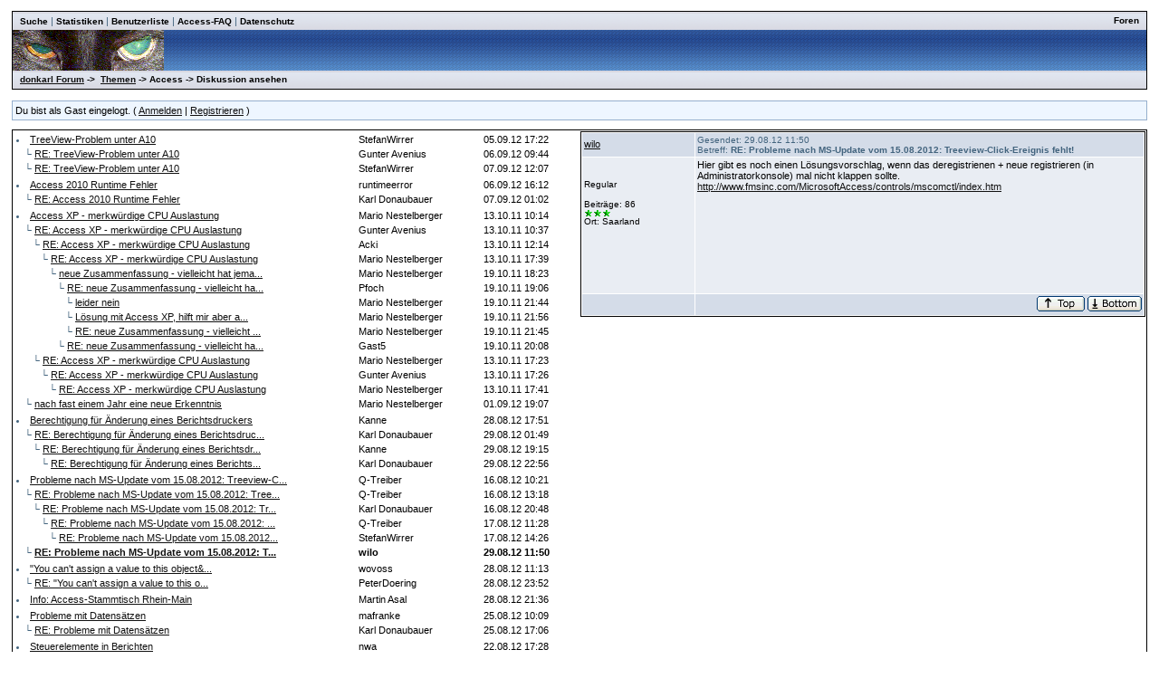

--- FILE ---
content_type: text/html
request_url: https://www.donkarl.com/forum/forums/thread-view.asp?tid=829&mid=2274
body_size: 5242
content:
<!DOCTYPE html PUBLIC "-//W3C//DTD HTML 4.01 Transitional//EN">
<html><head>
<meta http-equiv="content-type" content="text-html; charset=utf-8">
<title>Diskussion - Probleme nach MS-Update vom 15.08.2012: Treeview-Click-Ereignis fehlt!</title>
<script type='text/javascript'>function updateCookie() {
  sThreadViewMode = document.container.DisplayType.options[document.container.DisplayType.selectedIndex].value;
  document.cookie = "ThreadViewMode=" + sThreadViewMode + "; path=/;";
  NewURL = document.location.pathname + "?tid=829&DisplayType=" + sThreadViewMode + "&setCookie=1";
  window.location = NewURL;
}</script>

<link rel='stylesheet' href='/forum/templates/donkarl1/template.css' type='text/css'>

<style type='text/css'>.messagecellheader{background-image:url('/forum/templates/donkarl1/images/common/messagecellheader-background.gif');background-repeat:repeat-x; background-position:top; height:24px;}
.messagecellfooter{background-image:url('/forum/templates/donkarl1/images/common/messagecellfooter-background.gif'); background-position: bottom; background-repeat:repeat-all; height:5px;}
.messagecellheader2{background-image:url('/forum/templates/donkarl1/images/common/messagecellheader2-background.gif'); background-position: top; background-repeat:repeat-x; height:20px;}
.messagecellheader3{background-image:url('/forum/templates/donkarl1/images/common/messagecellheader3-background.gif'); background-position: top; background-repeat:repeat-x; height:20px;}
.bbstextbox{background-position: left top; background-image:url('/forum/templates/donkarl1/images/common/cell-background.gif'); background-repeat:no-repeat; background-attachment:fixed;}
.bbseditbox{background-position: left top; background-image:url('/forum/templates/donkarl1/images/common/cell-background.gif'); background-repeat:no-repeat; background-attachment:fixed;}
.navbar{ border:1px groove #000000; background-color: #333399;FONT-SIZE: 13px;FONT-WEIGHT: bold; color:#FFFFFF; padding-left:4px; padding-right:4px; padding-top:1px; padding-bottom:1px;background-image:url('/forum/templates/donkarl1/images/common/navbar-background.gif'); background-repeat:repeat-x;}
.logoright{background-image:url('/forum/templates/donkarl1/images/common/logo-right.gif');background-repeat:repeat-x; background-position:top; height:40px;}
</style>
<script type='text/javascript'>
<!--
function formSubmit(submitted)
{
 if(submitted=="1")
 {
  msgform.Submit.disabled=true;
 }
}
//-->
</script></head><body>
<br/><table class='bbstable' align='center' border='0' cellspacing='0' cellpadding='0' width='98%'>
<tr><td class='messagecellheader3'><table width='100%' border='0' cellspacing='0' cellpadding='0'><tr><td><a class='headerbarlink' href='/forum/search/query.asp?collapsethreads=1'>Suche</a>
 | <a class='headerbarlink' href='/forum/statistics/post-stats.asp'>Statistiken</a>
 | <a class='headerbarlink' href='/forum/statistics/user-listing.asp'>Benutzerliste</a>
 | <a class='headerbarlink' target='_blank' href='http://www.donkarl.com'>Access-FAQ</a>
 | <a class='headerbarlink' target='_blank' href='http://www.donkarl.com/dataprot_de.htm'>Datenschutz</a>
</td><td align='right'><a class='headerbarlink' href='/forum/category-view.asp'>Foren</a>
</td></tr></table></td></tr><tr><td class='logoright'><a class='homelink' href='http://www.donkarl.com'><img align='middle' src='/forum/templates/donkarl1/images/common/logo.gif' alt='donkarl Forum' border='0'></a></td></tr>
<tr><td><table width='100%' cellspacing='0' cellpadding='0'><tr><td class='messagecellheader3'><a href='/forum/category-view.asp'>donkarl Forum</a> -> &nbsp;<a href='/forum/category-view.asp?showall=true'>Themen</a> -> Access -> Diskussion ansehen</td><td class='messagecellheader3' align='right'></td></tr></table></td></tr>
</table><br/><table class='headercontrolboxborder' align='center' border='0' cellspacing='0' cellpadding='0' width='98%'>
<tr><td class='headercontrolbox'>Du bist als Gast eingelogt. ( <a href='/forum/logon.asp'>Anmelden</a> |  <a href='/forum/register.asp'>Registrieren</a> )</td></tr></table>
<table align='center' width='98%'><tr><td></td><td class='smalltext' align='right' valign='bottom'></td></tr><tr><td nowrap align='left' valign='bottom'></td></tr></table><table class='bbstable' cellspacing='0' align='center' width='98%'><tr><td width='50%' valign='top'><div style='height:580px;overflow:auto;'><table width='100%'><tr><td width='61%'><li><a class='threadlink' href='thread-view.asp?tid=842&mid=2281#M2281'>TreeView-Problem unter A10</a> </td><td width='22%'><font color='#000000'>StefanWirrer</font></td><td width='17%'><font color='#000000'>05.09.12  17:22</font>
</td></tr><tr><td width='61%'>&nbsp;&nbsp;&nbsp;&#9492; <a class='threadlink' href='thread-view.asp?tid=842&mid=2282#M2282'>RE: TreeView-Problem unter A10</a> </td><td width='22%'><font color='#000000'>Gunter Avenius</font></td><td width='17%'><font color='#000000'>06.09.12  09:44</font>
</td></tr><tr><td width='61%'>&nbsp;&nbsp;&nbsp;&#9492; <a class='threadlink' href='thread-view.asp?tid=842&mid=2285#M2285'>RE: TreeView-Problem unter A10</a> </td><td width='22%'><font color='#000000'>StefanWirrer</font></td><td width='17%'><font color='#000000'>07.09.12  12:07</font>
</td></tr></table><table width='100%'><tr><td width='61%'><li><a class='threadlink' href='thread-view.asp?tid=843&mid=2283#M2283'>Access 2010 Runtime Fehler</a> </td><td width='22%'><font color='#000000'>runtimeerror</font></td><td width='17%'><font color='#000000'>06.09.12  16:12</font>
</td></tr><tr><td width='61%'>&nbsp;&nbsp;&nbsp;&#9492; <a class='threadlink' href='thread-view.asp?tid=843&mid=2284#M2284'>RE: Access 2010 Runtime Fehler</a> </td><td width='22%'><font color='#000000'>Karl Donaubauer</font></td><td width='17%'><font color='#000000'>07.09.12  01:02</font>
</td></tr></table><table width='100%'><tr><td width='61%'><li><a class='threadlink' href='thread-view.asp?tid=335&mid=912#M912'>Access XP - merkwürdige CPU Auslastung</a> </td><td width='22%'><font color='#000000'>Mario Nestelberger</font></td><td width='17%'><font color='#000000'>13.10.11  10:14</font>
</td></tr><tr><td width='61%'>&nbsp;&nbsp;&nbsp;&#9492; <a class='threadlink' href='thread-view.asp?tid=335&mid=913#M913'>RE: Access XP - merkwürdige CPU Auslastung</a> </td><td width='22%'><font color='#000000'>Gunter Avenius</font></td><td width='17%'><font color='#000000'>13.10.11  10:37</font>
</td></tr><tr><td width='61%'>&nbsp;&nbsp;&nbsp;&nbsp;&nbsp;&nbsp;&#9492; <a class='threadlink' href='thread-view.asp?tid=335&mid=915#M915'>RE: Access XP - merkwürdige CPU Auslastung</a> </td><td width='22%'><font color='#000000'>Acki</font></td><td width='17%'><font color='#000000'>13.10.11  12:14</font>
</td></tr><tr><td width='61%'>&nbsp;&nbsp;&nbsp;&nbsp;&nbsp;&nbsp;&nbsp;&nbsp;&nbsp;&#9492; <a class='threadlink' href='thread-view.asp?tid=335&mid=920#M920'>RE: Access XP - merkwürdige CPU Auslastung</a> </td><td width='22%'><font color='#000000'>Mario Nestelberger</font></td><td width='17%'><font color='#000000'>13.10.11  17:39</font>
</td></tr><tr><td width='61%'>&nbsp;&nbsp;&nbsp;&nbsp;&nbsp;&nbsp;&nbsp;&nbsp;&nbsp;&nbsp;&nbsp;&nbsp;&#9492; <a class='threadlink' href='thread-view.asp?tid=335&mid=970#M970'>neue Zusammenfassung - vielleicht hat jema...</a> </td><td width='22%'><font color='#000000'>Mario Nestelberger</font></td><td width='17%'><font color='#000000'>19.10.11  18:23</font>
</td></tr><tr><td width='61%'>&nbsp;&nbsp;&nbsp;&nbsp;&nbsp;&nbsp;&nbsp;&nbsp;&nbsp;&nbsp;&nbsp;&nbsp;&nbsp;&nbsp;&nbsp;&#9492; <a class='threadlink' href='thread-view.asp?tid=335&mid=971#M971'>RE: neue Zusammenfassung - vielleicht ha...</a> </td><td width='22%'><font color='#000000'>Pfoch</font></td><td width='17%'><font color='#000000'>19.10.11  19:06</font>
</td></tr><tr><td width='61%'>&nbsp;&nbsp;&nbsp;&nbsp;&nbsp;&nbsp;&nbsp;&nbsp;&nbsp;&nbsp;&nbsp;&nbsp;&nbsp;&nbsp;&nbsp;&nbsp;&nbsp;&nbsp;&#9492; <a class='threadlink' href='thread-view.asp?tid=335&mid=975#M975'>leider nein</a> </td><td width='22%'><font color='#000000'>Mario Nestelberger</font></td><td width='17%'><font color='#000000'>19.10.11  21:44</font>
</td></tr><tr><td width='61%'>&nbsp;&nbsp;&nbsp;&nbsp;&nbsp;&nbsp;&nbsp;&nbsp;&nbsp;&nbsp;&nbsp;&nbsp;&nbsp;&nbsp;&nbsp;&nbsp;&nbsp;&nbsp;&#9492; <a class='threadlink' href='thread-view.asp?tid=335&mid=979#M979'>Lösung mit Access XP, hilft mir aber a...</a> </td><td width='22%'><font color='#000000'>Mario Nestelberger</font></td><td width='17%'><font color='#000000'>19.10.11  21:56</font>
</td></tr><tr><td width='61%'>&nbsp;&nbsp;&nbsp;&nbsp;&nbsp;&nbsp;&nbsp;&nbsp;&nbsp;&nbsp;&nbsp;&nbsp;&nbsp;&nbsp;&nbsp;&nbsp;&nbsp;&nbsp;&#9492; <a class='threadlink' href='thread-view.asp?tid=335&mid=976#M976'>RE: neue Zusammenfassung - vielleicht ...</a> </td><td width='22%'><font color='#000000'>Mario Nestelberger</font></td><td width='17%'><font color='#000000'>19.10.11  21:45</font>
</td></tr><tr><td width='61%'>&nbsp;&nbsp;&nbsp;&nbsp;&nbsp;&nbsp;&nbsp;&nbsp;&nbsp;&nbsp;&nbsp;&nbsp;&nbsp;&nbsp;&nbsp;&#9492; <a class='threadlink' href='thread-view.asp?tid=335&mid=973#M973'>RE: neue Zusammenfassung - vielleicht ha...</a> </td><td width='22%'><font color='#000000'>Gast5</font></td><td width='17%'><font color='#000000'>19.10.11  20:08</font>
</td></tr><tr><td width='61%'>&nbsp;&nbsp;&nbsp;&nbsp;&nbsp;&nbsp;&#9492; <a class='threadlink' href='thread-view.asp?tid=335&mid=918#M918'>RE: Access XP - merkwürdige CPU Auslastung</a> </td><td width='22%'><font color='#000000'>Mario Nestelberger</font></td><td width='17%'><font color='#000000'>13.10.11  17:23</font>
</td></tr><tr><td width='61%'>&nbsp;&nbsp;&nbsp;&nbsp;&nbsp;&nbsp;&nbsp;&nbsp;&nbsp;&#9492; <a class='threadlink' href='thread-view.asp?tid=335&mid=919#M919'>RE: Access XP - merkwürdige CPU Auslastung</a> </td><td width='22%'><font color='#000000'>Gunter Avenius</font></td><td width='17%'><font color='#000000'>13.10.11  17:26</font>
</td></tr><tr><td width='61%'>&nbsp;&nbsp;&nbsp;&nbsp;&nbsp;&nbsp;&nbsp;&nbsp;&nbsp;&nbsp;&nbsp;&nbsp;&#9492; <a class='threadlink' href='thread-view.asp?tid=335&mid=921#M921'>RE: Access XP - merkwürdige CPU Auslastung</a> </td><td width='22%'><font color='#000000'>Mario Nestelberger</font></td><td width='17%'><font color='#000000'>13.10.11  17:41</font>
</td></tr><tr><td width='61%'>&nbsp;&nbsp;&nbsp;&#9492; <a class='threadlink' href='thread-view.asp?tid=335&mid=2277#M2277'>nach fast einem Jahr eine neue Erkenntnis</a> </td><td width='22%'><font color='#000000'>Mario Nestelberger</font></td><td width='17%'><font color='#000000'>01.09.12  19:07</font>
</td></tr></table><table width='100%'><tr><td width='61%'><li><a class='threadlink' href='thread-view.asp?tid=838&mid=2270#M2270'>Berechtigung für Änderung eines Berichtsdruckers</a> </td><td width='22%'><font color='#000000'>Kanne</font></td><td width='17%'><font color='#000000'>28.08.12  17:51</font>
</td></tr><tr><td width='61%'>&nbsp;&nbsp;&nbsp;&#9492; <a class='threadlink' href='thread-view.asp?tid=838&mid=2273#M2273'>RE: Berechtigung für Änderung eines Berichtsdruc...</a> </td><td width='22%'><font color='#000000'>Karl Donaubauer</font></td><td width='17%'><font color='#000000'>29.08.12  01:49</font>
</td></tr><tr><td width='61%'>&nbsp;&nbsp;&nbsp;&nbsp;&nbsp;&nbsp;&#9492; <a class='threadlink' href='thread-view.asp?tid=838&mid=2275#M2275'>RE: Berechtigung für Änderung eines Berichtsdr...</a> </td><td width='22%'><font color='#000000'>Kanne</font></td><td width='17%'><font color='#000000'>29.08.12  19:15</font>
</td></tr><tr><td width='61%'>&nbsp;&nbsp;&nbsp;&nbsp;&nbsp;&nbsp;&nbsp;&nbsp;&nbsp;&#9492; <a class='threadlink' href='thread-view.asp?tid=838&mid=2276#M2276'>RE: Berechtigung für Änderung eines Berichts...</a> </td><td width='22%'><font color='#000000'>Karl Donaubauer</font></td><td width='17%'><font color='#000000'>29.08.12  22:56</font>
</td></tr></table><table width='100%'><tr><td width='61%'><li><a class='threadlink' href='thread-view.asp?tid=829&mid=2249#M2249'>Probleme nach MS-Update vom 15.08.2012: Treeview-C...</a> </td><td width='22%'><font color='#000000'>Q-Treiber</font></td><td width='17%'><font color='#000000'>16.08.12  10:21</font>
</td></tr><tr><td width='61%'>&nbsp;&nbsp;&nbsp;&#9492; <a class='threadlink' href='thread-view.asp?tid=829&mid=2250#M2250'>RE: Probleme nach MS-Update vom 15.08.2012: Tree...</a> </td><td width='22%'><font color='#000000'>Q-Treiber</font></td><td width='17%'><font color='#000000'>16.08.12  13:18</font>
</td></tr><tr><td width='61%'>&nbsp;&nbsp;&nbsp;&nbsp;&nbsp;&nbsp;&#9492; <a class='threadlink' href='thread-view.asp?tid=829&mid=2251#M2251'>RE: Probleme nach MS-Update vom 15.08.2012: Tr...</a> </td><td width='22%'><font color='#000000'>Karl Donaubauer</font></td><td width='17%'><font color='#000000'>16.08.12  20:48</font>
</td></tr><tr><td width='61%'>&nbsp;&nbsp;&nbsp;&nbsp;&nbsp;&nbsp;&nbsp;&nbsp;&nbsp;&#9492; <a class='threadlink' href='thread-view.asp?tid=829&mid=2252#M2252'>RE: Probleme nach MS-Update vom 15.08.2012: ...</a> </td><td width='22%'><font color='#000000'>Q-Treiber</font></td><td width='17%'><font color='#000000'>17.08.12  11:28</font>
</td></tr><tr><td width='61%'>&nbsp;&nbsp;&nbsp;&nbsp;&nbsp;&nbsp;&nbsp;&nbsp;&nbsp;&nbsp;&nbsp;&nbsp;&#9492; <a class='threadlink' href='thread-view.asp?tid=829&mid=2253#M2253'>RE: Probleme nach MS-Update vom 15.08.2012...</a> </td><td width='22%'><font color='#000000'>StefanWirrer</font></td><td width='17%'><font color='#000000'>17.08.12  14:26</font>
</td></tr><tr><td width='61%'>&nbsp;&nbsp;&nbsp;&#9492; <a class='threadlink' href='thread-view.asp?tid=829&mid=2274#M2274'><b>RE: Probleme nach MS-Update vom 15.08.2012: T...</a> </td><td width='22%'><b><font color='#000000'>wilo</font></b></td><td width='17%'><b><font color='#000000'>29.08.12  11:50</font></b>
</td></tr></table><table width='100%'><tr><td width='61%'><li><a class='threadlink' href='thread-view.asp?tid=837&mid=2269#M2269'>&quot;You can&#39;t assign a value to this object&...</a> </td><td width='22%'><font color='#000000'>wovoss</font></td><td width='17%'><font color='#000000'>28.08.12  11:13</font>
</td></tr><tr><td width='61%'>&nbsp;&nbsp;&nbsp;&#9492; <a class='threadlink' href='thread-view.asp?tid=837&mid=2272#M2272'>RE: &quot;You can&#39;t assign a value to this o...</a> </td><td width='22%'><font color='#000000'>PeterDoering</font></td><td width='17%'><font color='#000000'>28.08.12  23:52</font>
</td></tr></table><table width='100%'><tr><td width='61%'><li><a class='threadlink' href='thread-view.asp?tid=839&mid=2271#M2271'>Info: Access-Stammtisch Rhein-Main</a> </td><td width='22%'><font color='#000000'>Martin Asal</font></td><td width='17%'><font color='#000000'>28.08.12  21:36</font>
</td></tr></table><table width='100%'><tr><td width='61%'><li><a class='threadlink' href='thread-view.asp?tid=834&mid=2265#M2265'>Probleme mit Datensätzen</a> </td><td width='22%'><font color='#000000'>mafranke</font></td><td width='17%'><font color='#000000'>25.08.12  10:09</font>
</td></tr><tr><td width='61%'>&nbsp;&nbsp;&nbsp;&#9492; <a class='threadlink' href='thread-view.asp?tid=834&mid=2266#M2266'>RE: Probleme mit Datensätzen</a> </td><td width='22%'><font color='#000000'>Karl Donaubauer</font></td><td width='17%'><font color='#000000'>25.08.12  17:06</font>
</td></tr></table><table width='100%'><tr><td width='61%'><li><a class='threadlink' href='thread-view.asp?tid=832&mid=2260#M2260'>Steuerelemente in Berichten</a> </td><td width='22%'><font color='#000000'>nwa</font></td><td width='17%'><font color='#000000'>22.08.12  17:28</font>
</td></tr><tr><td width='61%'>&nbsp;&nbsp;&nbsp;&#9492; <a class='threadlink' href='thread-view.asp?tid=832&mid=2261#M2261'>RE: Steuerelemente in Berichten</a> </td><td width='22%'><font color='#000000'>Karl Donaubauer</font></td><td width='17%'><font color='#000000'>22.08.12  17:36</font>
</td></tr><tr><td width='61%'>&nbsp;&nbsp;&nbsp;&nbsp;&nbsp;&nbsp;&#9492; <a class='threadlink' href='thread-view.asp?tid=832&mid=2263#M2263'>RE: Steuerelemente in Berichten</a> </td><td width='22%'><font color='#000000'>nwa</font></td><td width='17%'><font color='#000000'>23.08.12  16:47</font>
</td></tr><tr><td width='61%'>&nbsp;&nbsp;&nbsp;&nbsp;&nbsp;&nbsp;&nbsp;&nbsp;&nbsp;&#9492; <a class='threadlink' href='thread-view.asp?tid=832&mid=2264#M2264'>RE: Steuerelemente in Berichten</a> </td><td width='22%'><font color='#000000'>Karl Donaubauer</font></td><td width='17%'><font color='#000000'>23.08.12  17:35</font>
</td></tr></table><table width='100%'><tr><td width='61%'><li><a class='threadlink' href='thread-view.asp?tid=833&mid=2262#M2262'>Screenshots erstellen und einbinden</a> </td><td width='22%'><font color='#000000'>grundguenther</font></td><td width='17%'><font color='#000000'>22.08.12  19:16</font>
</td></tr></table><table width='100%'><tr><td width='61%'><li><a class='threadlink' href='thread-view.asp?tid=831&mid=2258#M2258'>Darf man Access-Anwendungen verkaufen?</a> </td><td width='22%'><font color='#000000'>Bernd Mitterer</font></td><td width='17%'><font color='#000000'>22.08.12  08:58</font>
</td></tr><tr><td width='61%'>&nbsp;&nbsp;&nbsp;&#9492; <a class='threadlink' href='thread-view.asp?tid=831&mid=2259#M2259'>RE: Darf man Access-Anwendungen verkaufen?</a> </td><td width='22%'><font color='#000000'>Karl Donaubauer</font></td><td width='17%'><font color='#000000'>22.08.12  10:19</font>
</td></tr></table><table width='100%'><tr><td width='61%'><li><a class='threadlink' href='thread-view.asp?tid=830&mid=2254#M2254'>A07: Datum in Kriterium aus Formularfeld verwenden</a> </td><td width='22%'><font color='#000000'>hochlenert</font></td><td width='17%'><font color='#000000'>18.08.12  08:41</font>
</td></tr><tr><td width='61%'>&nbsp;&nbsp;&nbsp;&#9492; <a class='threadlink' href='thread-view.asp?tid=830&mid=2255#M2255'>RE: A07: Datum in Kriterium aus Formularfeld ver...</a> </td><td width='22%'><font color='#000000'>Karl Donaubauer</font></td><td width='17%'><font color='#000000'>19.08.12  18:19</font>
</td></tr><tr><td width='61%'>&nbsp;&nbsp;&nbsp;&nbsp;&nbsp;&nbsp;&#9492; <a class='threadlink' href='thread-view.asp?tid=830&mid=2257#M2257'>RE: A07: Datum in Kriterium aus Formularfeld v...</a> </td><td width='22%'><font color='#000000'>hochlenert</font></td><td width='17%'><font color='#000000'>19.08.12  19:27</font>
</td></tr><tr><td width='61%'>&nbsp;&nbsp;&nbsp;&#9492; <a class='threadlink' href='thread-view.asp?tid=830&mid=2256#M2256'>RE: A07: Datum in Kriterium aus Formularfeld ver...</a> </td><td width='22%'><font color='#000000'>hochlenert</font></td><td width='17%'><font color='#000000'>19.08.12  19:20</font>
</td></tr></table><table width='100%'><tr><td width='61%'><li><a class='threadlink' href='thread-view.asp?tid=828&mid=2245#M2245'>A07: komplexes Kriterium als Variable</a> </td><td width='22%'><font color='#000000'>hochlenert</font></td><td width='17%'><font color='#000000'>14.08.12  07:52</font>
</td></tr><tr><td width='61%'>&nbsp;&nbsp;&nbsp;&#9492; <a class='threadlink' href='thread-view.asp?tid=828&mid=2246#M2246'>RE: A07: komplexes Kriterium als Variable</a> </td><td width='22%'><font color='#000000'>StefanWirrer</font></td><td width='17%'><font color='#000000'>14.08.12  11:32</font>
</td></tr><tr><td width='61%'>&nbsp;&nbsp;&nbsp;&#9492; <a class='threadlink' href='thread-view.asp?tid=828&mid=2247#M2247'>RE: A07: komplexes Kriterium als Variable</a> </td><td width='22%'><font color='#000000'>Karl Donaubauer</font></td><td width='17%'><font color='#000000'>14.08.12  12:57</font>
</td></tr><tr><td width='61%'>&nbsp;&nbsp;&nbsp;&nbsp;&nbsp;&nbsp;&#9492; <a class='threadlink' href='thread-view.asp?tid=828&mid=2248#M2248'>RE: A07: komplexes Kriterium als Variable</a> </td><td width='22%'><font color='#000000'>hochlenert</font></td><td width='17%'><font color='#000000'>15.08.12  07:23</font>
</td></tr></table><table width='100%'><tr><td width='61%'><li><a class='threadlink' href='thread-view.asp?tid=827&mid=2241#M2241'>Access Stammtisch Muenchen am 09.08.2012 (Do)</a> </td><td width='22%'><font color='#000000'>StefanWirrer</font></td><td width='17%'><font color='#000000'>06.08.12  14:58</font>
</td></tr></table><table width='100%'><tr><td width='61%'><li><a class='threadlink' href='thread-view.asp?tid=826&mid=2238#M2238'>Access Scrolen nur im HF trotz Fokus im UF</a> </td><td width='22%'><font color='#000000'>Dan</font></td><td width='17%'><font color='#000000'>02.08.12  14:29</font>
</td></tr><tr><td width='61%'>&nbsp;&nbsp;&nbsp;&#9492; <a class='threadlink' href='thread-view.asp?tid=826&mid=2239#M2239'>RE: Access Scrolen nur im HF trotz Fokus im UF</a> </td><td width='22%'><font color='#000000'>Dan</font></td><td width='17%'><font color='#000000'>02.08.12  16:20</font>
</td></tr></table></td><td width='50%' valign='top'><div style='height:580px;overflow:auto;'><table width='100%' class='bbstable' cellspacing='1'><tr><td class='messageheader'><a href='/forum/view-profile.asp?action=view&amp;uid=347'>wilo</a><br/><img src='/forum/images/spacer.gif' height='1' width='120' alt=''></td><td class='messageheader' nowrap width='100%'><table cellpadding='0' cellspacing='0' width='100%'><tr><td><a name='M2274'></a> <span class='smalltext'>Gesendet: 29.08.12  11:50<br/>Betreff: <b>RE: Probleme nach MS-Update vom 15.08.2012: Treeview-Click-Ereignis fehlt!</b></span></td><td align='right' class='smalltext' nowrap></td></tr></table></td></tr><tr><td valign='top' height='150' class='messagemiddle'><span class='smalltext'><br/><br/>Regular<br/><br/>Beiträge: 86<br/><img alt="25" src="http://www.donkarl.com/forum/images/decorations/multiple/25.gif"><img alt="25" src="http://www.donkarl.com/forum/images/decorations/multiple/25.gif"><img alt="25" src="http://www.donkarl.com/forum/images/decorations/multiple/25.gif"><br/>Ort: Saarland</span></td><td valign='top' class='messagemiddle'>Hier gibt es noch einen Lösungsvorschlag, wenn das deregistrienen + neue registrieren <b></b>(in Administratorkonsole<b></b>) mal nicht klappen sollte. <br/>
<a href="http://www.fmsinc.com/MicrosoftAccess/controls/mscomctl/index.htm" target="_blank" title="http://www.fmsinc.com/MicrosoftAccess/controls/mscomctl/index.htm">http://www.fmsinc.com/MicrosoftAccess/controls/mscomctl/index.htm</a> <br/>
 <br/>
</td></tr><tr><td class='messagefooter' style='height:20px'> </td><td nowrap class='messagefooter'><table cellpadding='0' cellspacing='0' width='100%'><tr><td nowrap></td><td align='right'> <a href='#top'><img src='/forum/templates/donkarl1/images/common/localized/message-top.gif' alt='Top of the page' border='0'></a> <a href='#bottom'><img src='/forum/templates/donkarl1/images/common/localized/message-bottom.gif' alt='Bottom of the page' border='0'></a> </td></tr></table></td></tr></table><br/><br/></td></tr></table></td></tr></table><table align='center' width='98%'><tr><td width='50%' nowrap valign='top' align='left'>Seite:  <a href='thread-view.asp?fid=2&amp;bookmark=1&amp;displaytype=threaded'><</a>  <a href='thread-view.asp?fid=2&amp;bookmark=1081&amp;displaytype=threaded'>73</a>  <a href='thread-view.asp?fid=2&amp;bookmark=1096&amp;displaytype=threaded'>74</a>  <a href='thread-view.asp?fid=2&amp;bookmark=1111&amp;displaytype=threaded'>75</a>  <a href='thread-view.asp?fid=2&amp;bookmark=1126&amp;displaytype=threaded'>76</a>  <a href='thread-view.asp?fid=2&amp;bookmark=1141&amp;displaytype=threaded'>77</a>  <a href='thread-view.asp?fid=2&amp;bookmark=1156&amp;displaytype=threaded'>78</a>  ...  79  <a href='thread-view.asp?fid=2&amp;bookmark=1186&amp;displaytype=threaded'>80</a>  <a href='thread-view.asp?fid=2&amp;bookmark=1201&amp;displaytype=threaded'>81</a>  <a href='thread-view.asp?fid=2&amp;bookmark=1216&amp;displaytype=threaded'>82</a>  <a href='thread-view.asp?fid=2&amp;bookmark=1231&amp;displaytype=threaded'>83</a>  <a href='thread-view.asp?fid=2&amp;bookmark=1246&amp;displaytype=threaded'>84</a>  <a href='thread-view.asp?fid=2&amp;bookmark=1261&amp;displaytype=threaded'>85</a>  ...  <a href='thread-view.asp?fid=2&amp;bookmark=1441&amp;displaytype=threaded'>></a> <br/></td><td nowrap valign='top' align='left'></td></tr></table><table width='98%' align='center'><tr><td align='left' valign='top'><a href='/forum/search/query.asp?fid=2'>Suche in diesem Forum</a><br/><a href='printer-friendly.asp?tid=829&amp;mid=2274'>Druckfreundliche Version</a><br/></td><td align='right'></td></tr></table><a name='bottom'></a><table width='98%' align='center' cellspacing='0' cellpadding='0'><tr><td class='smalltext'>(<a href='/forum/delete-cookies.asp'>Alle Cookies von dieser Seite löschen.</a>)</td><td align='right' class='smalltext'></td></tr><tr><td colspan='2' class='error'></td></tr></table></body></html>

--- FILE ---
content_type: text/css
request_url: https://www.donkarl.com/forum/templates/donkarl1/template.css
body_size: 1743
content:
/* MegaBBS Original Template CSS File */

/* Major Components */

body
{
  margin: 0px;
  font-size: 11px;
  color: #43647E;
  padding: 0px;
  background-color: #FFFFFF;
  font-family: Verdana, Arial, sans-serif;
}

table
{
  empty-cells: show;
}

.verification-images
{
  background: #FFFFEE;
  border: 1px solid #000000;
}

.bbstable
{
  background-color: #FFFFFF;
  border: 1px solid #000000;
}

td
{
  font-size: 11px;
  color: #43647E;
}

.messagecellbody
{
  font-size: 12px;
  color: #000000;
  background-color: #E7E9EF;
  padding-left: 4px;
  padding-right: 4px;
  padding-top: 4px;
  padding-bottom: 4px;
}

.messagecellbody2
{
  font-size: 11px;
  color: #43647E;
/*  background-color: #DCE0E7; */
  background-color: #DFE6EF;
  padding-left:4px; padding-right:4px; padding-top:2px; padding-bottom:2px;
}

.messagecellbody3
{
  font-size: 11px;
  color: #43647E;
  background-color: #D2DDDD;
  padding-left:4px; padding-right:4px; padding-top:2px; padding-bottom:2px;
}

.messageheader
{
  font-size: 11px;
  color: #43647E;
  background-color: #D4DCE8;
  padding: 2px;
}

.messagemiddle
{
  font-size: 11px;
  color: #000000;
  background-color: #E9EDF3;
  padding: 2px;
}

.messagefooter
{
    font-size: 11px;
    color: #43647E;
    background-color: #D4DCE8;
    padding:2px
}

.messagecellheader
{
  font-size: 11px;
  font-weight: bold;
  color: #F5F5F5;
/*  background-color: #2C3CB1;  */
  background-color: #22397E;
  padding-left: 8px;
  padding-right: 8px;
  padding-top: 0px;
  padding-bottom: 0px;
  font-family: Tahoma, sans-serif;
}

.messagesubheader
{
  font-size: 11px;
  font-weight: bold;
  color: #F5F5F5;
  font-family: Tahoma, sans-serif;
}

.messagecellheader2
{
  font-size: 10px;
  font-weight: bold;
  color: #3A4F6C;
  background-color: #B7CBE7;
  padding-left: 8px;
  padding-right: 8px;
  padding-top: 2px;
  padding-bottom: 2px;
}

.messagecellheader3
{
  font-size: 10px;
  font-weight: bold;
  color: #000000;
  background-color: #D0D7DD;
  padding-left: 8px;
  padding-right: 8px;
  padding-top: 2px;
  padding-bottom: 2px;
}

.messagecellspacer
{
  background-color: #D0D7DD;
  color: #D0D7DD;
  height: 5px;
  font-size: 1px;
}

.messagecellfooter
{
  background-color: #08559C;
  padding: 2px;
}

.newsbox
{
  background-color: #EEF6FF;
  border: 1px solid #96AFCD;
}

.newsbox a
{
  font-size: 10px;
  text-decoration: none;
  color: #070707;
}

.rssimage
{
  background-color: #FFFFFF;
  border: 1px solid #000000;
}

.quotation
{
  display: block;
  font-size: 11px;
  color: #43647E;
  margin-left: 20px;
  margin-right: 10px;
  margin-bottom: 5px;
  padding-left: 2px;
  margin-top: 5px;
  BORDER-left: 1px solid;
  
  /* IE Bug requres bottom border for multiple nested divs? */
  border-bottom: 1px solid #E7E9EF;
}
.randomquote
{
  color: #43647E;
  font-size: 11px;
  font-style: italic;
}

.smalltext
{
  font-size: 10px;
}

/* Main Hyperlinks */

.messagecellbody a
{
  font-size: 11px;
}
.messagecellbody2 a
{
  font-size: 11px;
}


a
{
  color: #111111;
}

a:hover
{
  color: #0F1D64;
}

a:visited.threadlink
{
  color: #006677;
}

a:hover.threadlink
{
  color: #668399;
}

.headerlink2
{
  color: #808080;
  text-decoration: none;
}

.headerlink
{
  color: #FFFFFF;
  text-decoration: none;
}

.homelink
{
  color: #000000;
  text-decoration: none;
}

:hover.headerlink
{
  color: #EEEEEE;
}

/* Headers (not used too often) */

.header6
{
  font-weight: bold;
}

.header5
{
  font-weight: bold;
  font-size: 14px;
}

.header4
{
  font-weight: bold;
  font-size: 18px;
}

.error
{
  font-weight: bold;
  color: #FF0000;
}

/* Next Thread / Previous Thread */

.threadbox
{
  background-color: #8094B0;
  font-size: 10px;
  font-weight: normal;
  color: #FFFFFF;
  padding: 3px;
  border: 1px solid #000000;
}

.threadboxlink
{
  color: #FFFFFF;
  text-decoration: none;
}

:hover.threadboxlink
{
  color: #FF0000;
  text-decoration: none;
}

/* Header Items */

.headerbar
{
  font-size: 11px;
  color: #111111;
  background-color: #6699CC;
}

.headercontrolbox, .thxbox
{
  font-size: 11px;
  color: #000000;
  background-color: #EEF6FF;
  padding-left: 3px;
  padding-right: 2px;
  padding-top: 4px;
  padding-bottom: 4px;
}

.headercontrolboxborder, .thxborder
{
  border: 1px solid #96AFCD;
}

.headercontrolbox a, .thxbox a
{
  color: #111111;
}

.headercontrolbox a:hover, .thxbox a:hover
{
  color: #444444;
}

.headerbarlink
{
  color: #000000;
  font-decoration: none;
  font-size: 10px;
  text-decoration: none;
  font-weight: bold;
}

.adminlink
{
  color: #005CB9;
  font-decoration: none;
  font-size: 11px;
  text-decoration: none;
  font-weight: bold;
}

/* Footer Items */

.footerbar
{
  font-size: 11px;
  color: #43647E;
}

/* Forms */

form
{
  margin: 0px;
}

.bbsbutton
{
  color : #000000;
  font-size: 10px;
  font-family: Verdana, Arial, Helvetica, sans-serif;
  background-color: #E9EDF3;
  font-weight : bold;
  border: 1px solid #000000;
}

.bbstextbox
{
  font-size: 11px;
}

.bbseditbox
{
  font-size: 11px;
  font-family: Verdana, Arial, Helvetica, sans-serif;
}

.bbscheckbox
{
  font-size: 11px;
  font-family: Verdana, Arial, Helvetica, sans-serif;
}

.bbsradiobox
{
  font-size: 11px;
  font-family: Verdana, Arial, Helvetica, sans-serif;
}

.bbsdropdownbox
{
  font-size: 11px;
  font-family: Verdana, Arial, Helvetica, sans-serif;
}

/* Leftovers */

span.highlight
{
  background: #FFFF33;
}

.adminname
{
  color: #FF0000;
}

.moderatorname
{
  color: #FF9966;
}

.registeredname
{
  color: #000000;
}

.notregisteredname
{
  color: #000000;
}